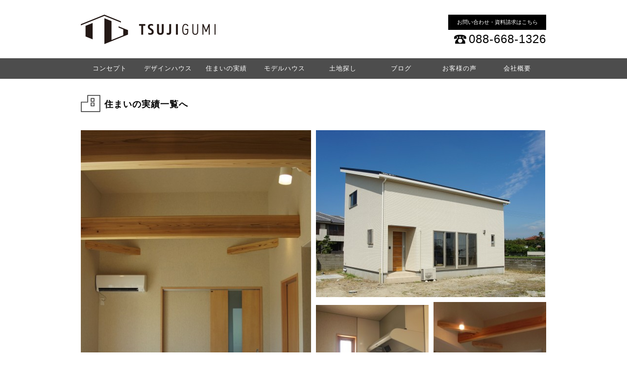

--- FILE ---
content_type: text/html; charset=UTF-8
request_url: https://orisuma.com/works/%E5%A4%AA%E9%99%BD%E5%85%89%E7%99%BA%E9%9B%BBx%E8%87%AA%E7%84%B6%E7%B4%A0%E6%9D%90x%E9%95%B7%E6%9C%9F%E5%84%AA%E8%89%AF%E4%BD%8F%E5%AE%85/
body_size: 8100
content:

<!DOCTYPE html>
<html lang="ja">
<head>
<meta charset="UTF-8">
<meta name="description" content="徳島市八万町の注文住宅で新築が評判でおしゃれなハウスメーカーの工務店が高断熱高気密住宅の住宅展示場を耐震等級３等級の省令準耐火のパッシブハウスで施工し高性能な平屋や２階建てのゼロエネルギーハウスにHEAT20やQ1の家で快適な住まいの温湿度環境を創造">
<meta name="keywords" content="徳島、八万、注文住宅、新築、ハウスメーカー、工務店、評判">
<meta content="width=device-width" name="viewport">
<link rel="stylesheet" href="https://orisuma.com/wp-content/themes/orisuma/css/reset.css">
<link rel="stylesheet" href="https://orisuma.com/wp-content/themes/orisuma/css/style.css">
<link rel="stylesheet" href="https://orisuma.com/wp-content/themes/orisuma/css/common.css">
<link rel="stylesheet" href="https://orisuma.com/wp-content/themes/orisuma/css/map.css">
<link rel="stylesheet" href="https://orisuma.com/wp-content/themes/orisuma/css/improve.css">
<link rel="stylesheet" href="https://orisuma.com/wp-content/themes/orisuma/css/res.css">
<link rel="stylesheet" href="https://orisuma.com/wp-content/themes/orisuma/css/jquery.bxslider.css">
<link rel="stylesheet" href="https://orisuma.com/wp-content/themes/orisuma/css/slick.css">
<script src="https://ajax.googleapis.com/ajax/libs/jquery/1.11.3/jquery.min.js"></script>
<script type="text/javascript" src="https://orisuma.com/wp-content/themes/orisuma/js/jquery.bxslider.js"></script>
<script type="text/javascript" src="https://orisuma.com/wp-content/themes/orisuma/js/slick.min.js"></script>
<script type="text/javascript" src="https://orisuma.com/wp-content/themes/orisuma/js/common.js"></script>
<script type="text/javascript" src="https://orisuma.com/wp-content/themes/orisuma/js/improve.js"></script>


		<!-- All in One SEO 4.7.8 - aioseo.com -->
		<title>太陽光発電×自然素材×長期優良住宅 | 徳島・八万で高気密高断熱の注文住宅のパッシブハウスの新築は辻組へ ハウスメーカー・工務店・評判</title>
	<meta name="robots" content="max-image-preview:large" />
	<link rel="canonical" href="https://orisuma.com/works/%e5%a4%aa%e9%99%bd%e5%85%89%e7%99%ba%e9%9b%bbx%e8%87%aa%e7%84%b6%e7%b4%a0%e6%9d%90x%e9%95%b7%e6%9c%9f%e5%84%aa%e8%89%af%e4%bd%8f%e5%ae%85/" />
	<meta name="generator" content="All in One SEO (AIOSEO) 4.7.8" />
		<meta property="og:locale" content="ja_JP" />
		<meta property="og:site_name" content="徳島・八万で高気密高断熱の注文住宅のパッシブハウスの新築は辻組へ　ハウスメーカー・工務店・評判 | 徳島の八万町で高気密高断熱の注文住宅のパッシブハウスの新築のハウスメーカー工務店評判の辻組" />
		<meta property="og:type" content="article" />
		<meta property="og:title" content="太陽光発電×自然素材×長期優良住宅 | 徳島・八万で高気密高断熱の注文住宅のパッシブハウスの新築は辻組へ ハウスメーカー・工務店・評判" />
		<meta property="og:url" content="https://orisuma.com/works/%e5%a4%aa%e9%99%bd%e5%85%89%e7%99%ba%e9%9b%bbx%e8%87%aa%e7%84%b6%e7%b4%a0%e6%9d%90x%e9%95%b7%e6%9c%9f%e5%84%aa%e8%89%af%e4%bd%8f%e5%ae%85/" />
		<meta property="article:published_time" content="2015-02-12T08:00:49+00:00" />
		<meta property="article:modified_time" content="2015-11-19T11:54:58+00:00" />
		<meta name="twitter:card" content="summary" />
		<meta name="twitter:title" content="太陽光発電×自然素材×長期優良住宅 | 徳島・八万で高気密高断熱の注文住宅のパッシブハウスの新築は辻組へ ハウスメーカー・工務店・評判" />
		<script type="application/ld+json" class="aioseo-schema">
			{"@context":"https:\/\/schema.org","@graph":[{"@type":"BreadcrumbList","@id":"https:\/\/orisuma.com\/works\/%e5%a4%aa%e9%99%bd%e5%85%89%e7%99%ba%e9%9b%bbx%e8%87%aa%e7%84%b6%e7%b4%a0%e6%9d%90x%e9%95%b7%e6%9c%9f%e5%84%aa%e8%89%af%e4%bd%8f%e5%ae%85\/#breadcrumblist","itemListElement":[{"@type":"ListItem","@id":"https:\/\/orisuma.com\/#listItem","position":1,"name":"\u5bb6","item":"https:\/\/orisuma.com\/","nextItem":{"@type":"ListItem","@id":"https:\/\/orisuma.com\/works\/%e5%a4%aa%e9%99%bd%e5%85%89%e7%99%ba%e9%9b%bbx%e8%87%aa%e7%84%b6%e7%b4%a0%e6%9d%90x%e9%95%b7%e6%9c%9f%e5%84%aa%e8%89%af%e4%bd%8f%e5%ae%85\/#listItem","name":"\u592a\u967d\u5149\u767a\u96fb\u00d7\u81ea\u7136\u7d20\u6750\u00d7\u9577\u671f\u512a\u826f\u4f4f\u5b85"}},{"@type":"ListItem","@id":"https:\/\/orisuma.com\/works\/%e5%a4%aa%e9%99%bd%e5%85%89%e7%99%ba%e9%9b%bbx%e8%87%aa%e7%84%b6%e7%b4%a0%e6%9d%90x%e9%95%b7%e6%9c%9f%e5%84%aa%e8%89%af%e4%bd%8f%e5%ae%85\/#listItem","position":2,"name":"\u592a\u967d\u5149\u767a\u96fb\u00d7\u81ea\u7136\u7d20\u6750\u00d7\u9577\u671f\u512a\u826f\u4f4f\u5b85","previousItem":{"@type":"ListItem","@id":"https:\/\/orisuma.com\/#listItem","name":"\u5bb6"}}]},{"@type":"Organization","@id":"https:\/\/orisuma.com\/#organization","name":"\u5fb3\u5cf6\u30fb\u516b\u4e07\u3067\u9ad8\u6c17\u5bc6\u9ad8\u65ad\u71b1\u306e\u6ce8\u6587\u4f4f\u5b85\u306e\u30d1\u30c3\u30b7\u30d6\u30cf\u30a6\u30b9\u306e\u65b0\u7bc9\u306f\u8fbb\u7d44\u3078\u3000\u30cf\u30a6\u30b9\u30e1\u30fc\u30ab\u30fc\u30fb\u5de5\u52d9\u5e97\u30fb\u8a55\u5224","description":"\u5fb3\u5cf6\u306e\u516b\u4e07\u753a\u3067\u9ad8\u6c17\u5bc6\u9ad8\u65ad\u71b1\u306e\u6ce8\u6587\u4f4f\u5b85\u306e\u30d1\u30c3\u30b7\u30d6\u30cf\u30a6\u30b9\u306e\u65b0\u7bc9\u306e\u30cf\u30a6\u30b9\u30e1\u30fc\u30ab\u30fc\u5de5\u52d9\u5e97\u8a55\u5224\u306e\u8fbb\u7d44","url":"https:\/\/orisuma.com\/"},{"@type":"WebPage","@id":"https:\/\/orisuma.com\/works\/%e5%a4%aa%e9%99%bd%e5%85%89%e7%99%ba%e9%9b%bbx%e8%87%aa%e7%84%b6%e7%b4%a0%e6%9d%90x%e9%95%b7%e6%9c%9f%e5%84%aa%e8%89%af%e4%bd%8f%e5%ae%85\/#webpage","url":"https:\/\/orisuma.com\/works\/%e5%a4%aa%e9%99%bd%e5%85%89%e7%99%ba%e9%9b%bbx%e8%87%aa%e7%84%b6%e7%b4%a0%e6%9d%90x%e9%95%b7%e6%9c%9f%e5%84%aa%e8%89%af%e4%bd%8f%e5%ae%85\/","name":"\u592a\u967d\u5149\u767a\u96fb\u00d7\u81ea\u7136\u7d20\u6750\u00d7\u9577\u671f\u512a\u826f\u4f4f\u5b85 | \u5fb3\u5cf6\u30fb\u516b\u4e07\u3067\u9ad8\u6c17\u5bc6\u9ad8\u65ad\u71b1\u306e\u6ce8\u6587\u4f4f\u5b85\u306e\u30d1\u30c3\u30b7\u30d6\u30cf\u30a6\u30b9\u306e\u65b0\u7bc9\u306f\u8fbb\u7d44\u3078 \u30cf\u30a6\u30b9\u30e1\u30fc\u30ab\u30fc\u30fb\u5de5\u52d9\u5e97\u30fb\u8a55\u5224","inLanguage":"ja","isPartOf":{"@id":"https:\/\/orisuma.com\/#website"},"breadcrumb":{"@id":"https:\/\/orisuma.com\/works\/%e5%a4%aa%e9%99%bd%e5%85%89%e7%99%ba%e9%9b%bbx%e8%87%aa%e7%84%b6%e7%b4%a0%e6%9d%90x%e9%95%b7%e6%9c%9f%e5%84%aa%e8%89%af%e4%bd%8f%e5%ae%85\/#breadcrumblist"},"image":{"@type":"ImageObject","url":"https:\/\/orisuma.com\/wp-content\/uploads\/2015\/02\/DSC01607-e1447934084764.jpg","@id":"https:\/\/orisuma.com\/works\/%e5%a4%aa%e9%99%bd%e5%85%89%e7%99%ba%e9%9b%bbx%e8%87%aa%e7%84%b6%e7%b4%a0%e6%9d%90x%e9%95%b7%e6%9c%9f%e5%84%aa%e8%89%af%e4%bd%8f%e5%ae%85\/#mainImage","width":230,"height":153},"primaryImageOfPage":{"@id":"https:\/\/orisuma.com\/works\/%e5%a4%aa%e9%99%bd%e5%85%89%e7%99%ba%e9%9b%bbx%e8%87%aa%e7%84%b6%e7%b4%a0%e6%9d%90x%e9%95%b7%e6%9c%9f%e5%84%aa%e8%89%af%e4%bd%8f%e5%ae%85\/#mainImage"},"datePublished":"2015-02-12T17:00:49+09:00","dateModified":"2015-11-19T20:54:58+09:00"},{"@type":"WebSite","@id":"https:\/\/orisuma.com\/#website","url":"https:\/\/orisuma.com\/","name":"\u5fb3\u5cf6\u30fb\u516b\u4e07\u3067\u9ad8\u6c17\u5bc6\u9ad8\u65ad\u71b1\u306e\u6ce8\u6587\u4f4f\u5b85\u306e\u30d1\u30c3\u30b7\u30d6\u30cf\u30a6\u30b9\u306e\u65b0\u7bc9\u306f\u8fbb\u7d44\u3078\u3000\u30cf\u30a6\u30b9\u30e1\u30fc\u30ab\u30fc\u30fb\u5de5\u52d9\u5e97\u30fb\u8a55\u5224","description":"\u5fb3\u5cf6\u306e\u516b\u4e07\u753a\u3067\u9ad8\u6c17\u5bc6\u9ad8\u65ad\u71b1\u306e\u6ce8\u6587\u4f4f\u5b85\u306e\u30d1\u30c3\u30b7\u30d6\u30cf\u30a6\u30b9\u306e\u65b0\u7bc9\u306e\u30cf\u30a6\u30b9\u30e1\u30fc\u30ab\u30fc\u5de5\u52d9\u5e97\u8a55\u5224\u306e\u8fbb\u7d44","inLanguage":"ja","publisher":{"@id":"https:\/\/orisuma.com\/#organization"}}]}
		</script>
		<!-- All in One SEO -->

<script type="text/javascript">
/* <![CDATA[ */
window._wpemojiSettings = {"baseUrl":"https:\/\/s.w.org\/images\/core\/emoji\/15.0.3\/72x72\/","ext":".png","svgUrl":"https:\/\/s.w.org\/images\/core\/emoji\/15.0.3\/svg\/","svgExt":".svg","source":{"concatemoji":"https:\/\/orisuma.com\/wp-includes\/js\/wp-emoji-release.min.js?ver=6.5.7"}};
/*! This file is auto-generated */
!function(i,n){var o,s,e;function c(e){try{var t={supportTests:e,timestamp:(new Date).valueOf()};sessionStorage.setItem(o,JSON.stringify(t))}catch(e){}}function p(e,t,n){e.clearRect(0,0,e.canvas.width,e.canvas.height),e.fillText(t,0,0);var t=new Uint32Array(e.getImageData(0,0,e.canvas.width,e.canvas.height).data),r=(e.clearRect(0,0,e.canvas.width,e.canvas.height),e.fillText(n,0,0),new Uint32Array(e.getImageData(0,0,e.canvas.width,e.canvas.height).data));return t.every(function(e,t){return e===r[t]})}function u(e,t,n){switch(t){case"flag":return n(e,"\ud83c\udff3\ufe0f\u200d\u26a7\ufe0f","\ud83c\udff3\ufe0f\u200b\u26a7\ufe0f")?!1:!n(e,"\ud83c\uddfa\ud83c\uddf3","\ud83c\uddfa\u200b\ud83c\uddf3")&&!n(e,"\ud83c\udff4\udb40\udc67\udb40\udc62\udb40\udc65\udb40\udc6e\udb40\udc67\udb40\udc7f","\ud83c\udff4\u200b\udb40\udc67\u200b\udb40\udc62\u200b\udb40\udc65\u200b\udb40\udc6e\u200b\udb40\udc67\u200b\udb40\udc7f");case"emoji":return!n(e,"\ud83d\udc26\u200d\u2b1b","\ud83d\udc26\u200b\u2b1b")}return!1}function f(e,t,n){var r="undefined"!=typeof WorkerGlobalScope&&self instanceof WorkerGlobalScope?new OffscreenCanvas(300,150):i.createElement("canvas"),a=r.getContext("2d",{willReadFrequently:!0}),o=(a.textBaseline="top",a.font="600 32px Arial",{});return e.forEach(function(e){o[e]=t(a,e,n)}),o}function t(e){var t=i.createElement("script");t.src=e,t.defer=!0,i.head.appendChild(t)}"undefined"!=typeof Promise&&(o="wpEmojiSettingsSupports",s=["flag","emoji"],n.supports={everything:!0,everythingExceptFlag:!0},e=new Promise(function(e){i.addEventListener("DOMContentLoaded",e,{once:!0})}),new Promise(function(t){var n=function(){try{var e=JSON.parse(sessionStorage.getItem(o));if("object"==typeof e&&"number"==typeof e.timestamp&&(new Date).valueOf()<e.timestamp+604800&&"object"==typeof e.supportTests)return e.supportTests}catch(e){}return null}();if(!n){if("undefined"!=typeof Worker&&"undefined"!=typeof OffscreenCanvas&&"undefined"!=typeof URL&&URL.createObjectURL&&"undefined"!=typeof Blob)try{var e="postMessage("+f.toString()+"("+[JSON.stringify(s),u.toString(),p.toString()].join(",")+"));",r=new Blob([e],{type:"text/javascript"}),a=new Worker(URL.createObjectURL(r),{name:"wpTestEmojiSupports"});return void(a.onmessage=function(e){c(n=e.data),a.terminate(),t(n)})}catch(e){}c(n=f(s,u,p))}t(n)}).then(function(e){for(var t in e)n.supports[t]=e[t],n.supports.everything=n.supports.everything&&n.supports[t],"flag"!==t&&(n.supports.everythingExceptFlag=n.supports.everythingExceptFlag&&n.supports[t]);n.supports.everythingExceptFlag=n.supports.everythingExceptFlag&&!n.supports.flag,n.DOMReady=!1,n.readyCallback=function(){n.DOMReady=!0}}).then(function(){return e}).then(function(){var e;n.supports.everything||(n.readyCallback(),(e=n.source||{}).concatemoji?t(e.concatemoji):e.wpemoji&&e.twemoji&&(t(e.twemoji),t(e.wpemoji)))}))}((window,document),window._wpemojiSettings);
/* ]]> */
</script>
<style id='wp-emoji-styles-inline-css' type='text/css'>

	img.wp-smiley, img.emoji {
		display: inline !important;
		border: none !important;
		box-shadow: none !important;
		height: 1em !important;
		width: 1em !important;
		margin: 0 0.07em !important;
		vertical-align: -0.1em !important;
		background: none !important;
		padding: 0 !important;
	}
</style>
<link rel='stylesheet' id='wp-block-library-css' href='https://orisuma.com/wp-includes/css/dist/block-library/style.min.css?ver=6.5.7' type='text/css' media='all' />
<style id='classic-theme-styles-inline-css' type='text/css'>
/*! This file is auto-generated */
.wp-block-button__link{color:#fff;background-color:#32373c;border-radius:9999px;box-shadow:none;text-decoration:none;padding:calc(.667em + 2px) calc(1.333em + 2px);font-size:1.125em}.wp-block-file__button{background:#32373c;color:#fff;text-decoration:none}
</style>
<style id='global-styles-inline-css' type='text/css'>
body{--wp--preset--color--black: #000000;--wp--preset--color--cyan-bluish-gray: #abb8c3;--wp--preset--color--white: #ffffff;--wp--preset--color--pale-pink: #f78da7;--wp--preset--color--vivid-red: #cf2e2e;--wp--preset--color--luminous-vivid-orange: #ff6900;--wp--preset--color--luminous-vivid-amber: #fcb900;--wp--preset--color--light-green-cyan: #7bdcb5;--wp--preset--color--vivid-green-cyan: #00d084;--wp--preset--color--pale-cyan-blue: #8ed1fc;--wp--preset--color--vivid-cyan-blue: #0693e3;--wp--preset--color--vivid-purple: #9b51e0;--wp--preset--gradient--vivid-cyan-blue-to-vivid-purple: linear-gradient(135deg,rgba(6,147,227,1) 0%,rgb(155,81,224) 100%);--wp--preset--gradient--light-green-cyan-to-vivid-green-cyan: linear-gradient(135deg,rgb(122,220,180) 0%,rgb(0,208,130) 100%);--wp--preset--gradient--luminous-vivid-amber-to-luminous-vivid-orange: linear-gradient(135deg,rgba(252,185,0,1) 0%,rgba(255,105,0,1) 100%);--wp--preset--gradient--luminous-vivid-orange-to-vivid-red: linear-gradient(135deg,rgba(255,105,0,1) 0%,rgb(207,46,46) 100%);--wp--preset--gradient--very-light-gray-to-cyan-bluish-gray: linear-gradient(135deg,rgb(238,238,238) 0%,rgb(169,184,195) 100%);--wp--preset--gradient--cool-to-warm-spectrum: linear-gradient(135deg,rgb(74,234,220) 0%,rgb(151,120,209) 20%,rgb(207,42,186) 40%,rgb(238,44,130) 60%,rgb(251,105,98) 80%,rgb(254,248,76) 100%);--wp--preset--gradient--blush-light-purple: linear-gradient(135deg,rgb(255,206,236) 0%,rgb(152,150,240) 100%);--wp--preset--gradient--blush-bordeaux: linear-gradient(135deg,rgb(254,205,165) 0%,rgb(254,45,45) 50%,rgb(107,0,62) 100%);--wp--preset--gradient--luminous-dusk: linear-gradient(135deg,rgb(255,203,112) 0%,rgb(199,81,192) 50%,rgb(65,88,208) 100%);--wp--preset--gradient--pale-ocean: linear-gradient(135deg,rgb(255,245,203) 0%,rgb(182,227,212) 50%,rgb(51,167,181) 100%);--wp--preset--gradient--electric-grass: linear-gradient(135deg,rgb(202,248,128) 0%,rgb(113,206,126) 100%);--wp--preset--gradient--midnight: linear-gradient(135deg,rgb(2,3,129) 0%,rgb(40,116,252) 100%);--wp--preset--font-size--small: 13px;--wp--preset--font-size--medium: 20px;--wp--preset--font-size--large: 36px;--wp--preset--font-size--x-large: 42px;--wp--preset--spacing--20: 0.44rem;--wp--preset--spacing--30: 0.67rem;--wp--preset--spacing--40: 1rem;--wp--preset--spacing--50: 1.5rem;--wp--preset--spacing--60: 2.25rem;--wp--preset--spacing--70: 3.38rem;--wp--preset--spacing--80: 5.06rem;--wp--preset--shadow--natural: 6px 6px 9px rgba(0, 0, 0, 0.2);--wp--preset--shadow--deep: 12px 12px 50px rgba(0, 0, 0, 0.4);--wp--preset--shadow--sharp: 6px 6px 0px rgba(0, 0, 0, 0.2);--wp--preset--shadow--outlined: 6px 6px 0px -3px rgba(255, 255, 255, 1), 6px 6px rgba(0, 0, 0, 1);--wp--preset--shadow--crisp: 6px 6px 0px rgba(0, 0, 0, 1);}:where(.is-layout-flex){gap: 0.5em;}:where(.is-layout-grid){gap: 0.5em;}body .is-layout-flex{display: flex;}body .is-layout-flex{flex-wrap: wrap;align-items: center;}body .is-layout-flex > *{margin: 0;}body .is-layout-grid{display: grid;}body .is-layout-grid > *{margin: 0;}:where(.wp-block-columns.is-layout-flex){gap: 2em;}:where(.wp-block-columns.is-layout-grid){gap: 2em;}:where(.wp-block-post-template.is-layout-flex){gap: 1.25em;}:where(.wp-block-post-template.is-layout-grid){gap: 1.25em;}.has-black-color{color: var(--wp--preset--color--black) !important;}.has-cyan-bluish-gray-color{color: var(--wp--preset--color--cyan-bluish-gray) !important;}.has-white-color{color: var(--wp--preset--color--white) !important;}.has-pale-pink-color{color: var(--wp--preset--color--pale-pink) !important;}.has-vivid-red-color{color: var(--wp--preset--color--vivid-red) !important;}.has-luminous-vivid-orange-color{color: var(--wp--preset--color--luminous-vivid-orange) !important;}.has-luminous-vivid-amber-color{color: var(--wp--preset--color--luminous-vivid-amber) !important;}.has-light-green-cyan-color{color: var(--wp--preset--color--light-green-cyan) !important;}.has-vivid-green-cyan-color{color: var(--wp--preset--color--vivid-green-cyan) !important;}.has-pale-cyan-blue-color{color: var(--wp--preset--color--pale-cyan-blue) !important;}.has-vivid-cyan-blue-color{color: var(--wp--preset--color--vivid-cyan-blue) !important;}.has-vivid-purple-color{color: var(--wp--preset--color--vivid-purple) !important;}.has-black-background-color{background-color: var(--wp--preset--color--black) !important;}.has-cyan-bluish-gray-background-color{background-color: var(--wp--preset--color--cyan-bluish-gray) !important;}.has-white-background-color{background-color: var(--wp--preset--color--white) !important;}.has-pale-pink-background-color{background-color: var(--wp--preset--color--pale-pink) !important;}.has-vivid-red-background-color{background-color: var(--wp--preset--color--vivid-red) !important;}.has-luminous-vivid-orange-background-color{background-color: var(--wp--preset--color--luminous-vivid-orange) !important;}.has-luminous-vivid-amber-background-color{background-color: var(--wp--preset--color--luminous-vivid-amber) !important;}.has-light-green-cyan-background-color{background-color: var(--wp--preset--color--light-green-cyan) !important;}.has-vivid-green-cyan-background-color{background-color: var(--wp--preset--color--vivid-green-cyan) !important;}.has-pale-cyan-blue-background-color{background-color: var(--wp--preset--color--pale-cyan-blue) !important;}.has-vivid-cyan-blue-background-color{background-color: var(--wp--preset--color--vivid-cyan-blue) !important;}.has-vivid-purple-background-color{background-color: var(--wp--preset--color--vivid-purple) !important;}.has-black-border-color{border-color: var(--wp--preset--color--black) !important;}.has-cyan-bluish-gray-border-color{border-color: var(--wp--preset--color--cyan-bluish-gray) !important;}.has-white-border-color{border-color: var(--wp--preset--color--white) !important;}.has-pale-pink-border-color{border-color: var(--wp--preset--color--pale-pink) !important;}.has-vivid-red-border-color{border-color: var(--wp--preset--color--vivid-red) !important;}.has-luminous-vivid-orange-border-color{border-color: var(--wp--preset--color--luminous-vivid-orange) !important;}.has-luminous-vivid-amber-border-color{border-color: var(--wp--preset--color--luminous-vivid-amber) !important;}.has-light-green-cyan-border-color{border-color: var(--wp--preset--color--light-green-cyan) !important;}.has-vivid-green-cyan-border-color{border-color: var(--wp--preset--color--vivid-green-cyan) !important;}.has-pale-cyan-blue-border-color{border-color: var(--wp--preset--color--pale-cyan-blue) !important;}.has-vivid-cyan-blue-border-color{border-color: var(--wp--preset--color--vivid-cyan-blue) !important;}.has-vivid-purple-border-color{border-color: var(--wp--preset--color--vivid-purple) !important;}.has-vivid-cyan-blue-to-vivid-purple-gradient-background{background: var(--wp--preset--gradient--vivid-cyan-blue-to-vivid-purple) !important;}.has-light-green-cyan-to-vivid-green-cyan-gradient-background{background: var(--wp--preset--gradient--light-green-cyan-to-vivid-green-cyan) !important;}.has-luminous-vivid-amber-to-luminous-vivid-orange-gradient-background{background: var(--wp--preset--gradient--luminous-vivid-amber-to-luminous-vivid-orange) !important;}.has-luminous-vivid-orange-to-vivid-red-gradient-background{background: var(--wp--preset--gradient--luminous-vivid-orange-to-vivid-red) !important;}.has-very-light-gray-to-cyan-bluish-gray-gradient-background{background: var(--wp--preset--gradient--very-light-gray-to-cyan-bluish-gray) !important;}.has-cool-to-warm-spectrum-gradient-background{background: var(--wp--preset--gradient--cool-to-warm-spectrum) !important;}.has-blush-light-purple-gradient-background{background: var(--wp--preset--gradient--blush-light-purple) !important;}.has-blush-bordeaux-gradient-background{background: var(--wp--preset--gradient--blush-bordeaux) !important;}.has-luminous-dusk-gradient-background{background: var(--wp--preset--gradient--luminous-dusk) !important;}.has-pale-ocean-gradient-background{background: var(--wp--preset--gradient--pale-ocean) !important;}.has-electric-grass-gradient-background{background: var(--wp--preset--gradient--electric-grass) !important;}.has-midnight-gradient-background{background: var(--wp--preset--gradient--midnight) !important;}.has-small-font-size{font-size: var(--wp--preset--font-size--small) !important;}.has-medium-font-size{font-size: var(--wp--preset--font-size--medium) !important;}.has-large-font-size{font-size: var(--wp--preset--font-size--large) !important;}.has-x-large-font-size{font-size: var(--wp--preset--font-size--x-large) !important;}
.wp-block-navigation a:where(:not(.wp-element-button)){color: inherit;}
:where(.wp-block-post-template.is-layout-flex){gap: 1.25em;}:where(.wp-block-post-template.is-layout-grid){gap: 1.25em;}
:where(.wp-block-columns.is-layout-flex){gap: 2em;}:where(.wp-block-columns.is-layout-grid){gap: 2em;}
.wp-block-pullquote{font-size: 1.5em;line-height: 1.6;}
</style>
<link rel='stylesheet' id='contact-form-7-css' href='https://orisuma.com/wp-content/plugins/contact-form-7/includes/css/styles.css?ver=5.9.4' type='text/css' media='all' />
<link rel="https://api.w.org/" href="https://orisuma.com/wp-json/" /><link rel="EditURI" type="application/rsd+xml" title="RSD" href="https://orisuma.com/xmlrpc.php?rsd" />
<meta name="generator" content="WordPress 6.5.7" />
<link rel='shortlink' href='https://orisuma.com/?p=345' />
<link rel="alternate" type="application/json+oembed" href="https://orisuma.com/wp-json/oembed/1.0/embed?url=https%3A%2F%2Forisuma.com%2Fworks%2F%25e5%25a4%25aa%25e9%2599%25bd%25e5%2585%2589%25e7%2599%25ba%25e9%259b%25bbx%25e8%2587%25aa%25e7%2584%25b6%25e7%25b4%25a0%25e6%259d%2590x%25e9%2595%25b7%25e6%259c%259f%25e5%2584%25aa%25e8%2589%25af%25e4%25bd%258f%25e5%25ae%2585%2F" />
<link rel="alternate" type="text/xml+oembed" href="https://orisuma.com/wp-json/oembed/1.0/embed?url=https%3A%2F%2Forisuma.com%2Fworks%2F%25e5%25a4%25aa%25e9%2599%25bd%25e5%2585%2589%25e7%2599%25ba%25e9%259b%25bbx%25e8%2587%25aa%25e7%2584%25b6%25e7%25b4%25a0%25e6%259d%2590x%25e9%2595%25b7%25e6%259c%259f%25e5%2584%25aa%25e8%2589%25af%25e4%25bd%258f%25e5%25ae%2585%2F&#038;format=xml" />
<link rel="icon" href="https://orisuma.com/wp-content/uploads/2024/04/cropped-favicon-32x32.png" sizes="32x32" />
<link rel="icon" href="https://orisuma.com/wp-content/uploads/2024/04/cropped-favicon-192x192.png" sizes="192x192" />
<link rel="apple-touch-icon" href="https://orisuma.com/wp-content/uploads/2024/04/cropped-favicon-180x180.png" />
<meta name="msapplication-TileImage" content="https://orisuma.com/wp-content/uploads/2024/04/cropped-favicon-270x270.png" />
<script src="https://maps.googleapis.com/maps/api/js?v=3.exp&sensor=false&key=AIzaSyCjUlSqMapgtoEQ-Q6vkAwzFEbUfDQre7k"></script>
<script type="text/javascript" src="https://orisuma.com/wp-content/themes/orisuma/js/map.js"></script>
<link rel="preconnect" href="https://fonts.googleapis.com">
<link rel="preconnect" href="https://fonts.gstatic.com" crossorigin>
<link href="https://fonts.googleapis.com/css2?family=Noto+Serif+JP:wght@200..900&display=swap" rel="stylesheet">
<script>
  (function(i,s,o,g,r,a,m){i['GoogleAnalyticsObject']=r;i[r]=i[r]||function(){
  (i[r].q=i[r].q||[]).push(arguments)},i[r].l=1*new Date();a=s.createElement(o),
  m=s.getElementsByTagName(o)[0];a.async=1;a.src=g;m.parentNode.insertBefore(a,m)
  })(window,document,'script','//www.google-analytics.com/analytics.js','ga');

  ga('create', 'UA-74786534-1', 'auto');
  ga('send', 'pageview');

</script>
</head>
<body class="works-template-default single single-works postid-345">
<div id="top">
   <header>
      <div id="headerContent" class="clearfix">
        <h1><a href="https://orisuma.com/"><img src="https://orisuma.com/wp-content/themes/orisuma/images/logo.png" alt="徳島・八万・新築・注文住宅・ハウスメーカー・工務店・評判・ 辻組" /></a></h1>
         <div id="headContact" class="clearfix">
          <a id="contactBtn" href="https://orisuma.com/contact/">お問い合わせ・資料請求はこちら</a>
          <span id="tel" href="tel:0886681326">088-668-1326</span>
         </div>
      </div><!-- /#headerContent -->
   </header><!-- /header -->
   <nav id="globalMenu">
        <div id="menuButton">
            <div class="menu-trigger">
                <span></span>
                <span></span>
                <span></span>
            </div>
        </div>
      <ul class="clearfix">
         <li><a href="https://orisuma.com/concept/" class="navi1">コンセプト</a></li>
         <li><a href="https://orisuma.com/design/" class="navi2">デザインハウス</a></li>
         <li><a href="https://orisuma.com/works/" class="navi3">住まいの実績</a></li>
         <li><a href="https://orisuma.com/modelhouse/t-modelhouse/" class="navi4">モデルハウス</a></li>
         <li><a href="https://orisuma.com/search/" class="navi5">土地探し</a></li>
         <li><a href="https://orisuma.com/blog/" class="navi6">ブログ</a></li>
         <li><a href="https://orisuma.com/voice/" class="navi7">お客様の声</a></li>
         <li><a href="https://orisuma.com/about/" class="navi8">会社概要</a></li>
      </ul>
   </nav><!-- /#globalMenu -->
   
   

        <div id="contentsindex" class="clearfix">
    <!-- Global site tag (gtag.js) - Google Analytics -->
<script async src="https://www.googletagmanager.com/gtag/js?id=UA-216471424-1">
</script>
<script>
  window.dataLayer = window.dataLayer || [];
  function gtag(){dataLayer.push(arguments);}
  gtag('js', new Date());

  gtag('config', 'UA-216471424-1');
</script>
   
   
   
   

<div id="container" class="clearfix">

	
	<div id="content">


	
		<h2 id="worksHead"><a href="/works/">住まいの実績一覧へ</a></h2>

		
			


			<div id="blockLeft" class="block">
				<div id="piece1" class="piece">
					<img src="https://orisuma.com/wp-content/uploads/2015/11/0de8bf8fc20d7c0058755a801d2f2209-472x692.jpg" alt="" title="" width="" height="" />
					<div class="text">
						<h3 class="entry-title">太陽光発電×自然素材×長期優良住宅</h3>
						<div class="name">鳴門市　U様邸</div>
						<div class="kozo clearfix"><span class="head">構造</span><span class="data">長期優良住宅/木造在来工法</span></div>
						<div class="amenseki1 clearfix"><span class="head">工法・仕様</span><span class="data">ECO-i工法/H25改正省エネ基準仕様/省令準耐火仕様</span></div>
						<div class="amenseki2 clearfix"><span class="head">延床面積</span><span class="data">91.21㎡（27.59坪）</span></div>
						<div class="ldk clearfix"><span class="head">性能値</span><span class="data"></span></div>
					</div>
				</div>
				<div id="piece2" class="piece">
					<div class="two mb10"><img class="left" src="https://orisuma.com/wp-content/uploads/2015/02/DSC01611-231x164.jpg" alt="" title="" width="" height="" /><img src="https://orisuma.com/wp-content/uploads/2015/02/DSC01639-231x164.jpg" alt="" title="" width="" height="" /></div>
					<div class="one"><img src="https://orisuma.com/wp-content/uploads/2015/02/DSC01609-472x342.jpg" alt="" title="" width="" height="" /></div>
				</div>
			</div>
			<div id="blockRight" class="block">
				<div id="piece3" class="piece">
					<div class="one mb10"><img src="https://orisuma.com/wp-content/uploads/2015/11/4528e05c157e152402b199b57aa5f76e-468x341.jpg" alt="" title="" width="" height="" /></div>
					<div class="two"><img class="left" src="https://orisuma.com/wp-content/uploads/2015/11/d6b111a954ee2f66ae008b6b78fa8130-231x341.jpg" alt="" title="" width="" height="" /><img src="https://orisuma.com/wp-content/uploads/2015/11/d6b111a954ee2f66ae008b6b78fa81301-227x341.jpg" alt="" title="" width="" height="" /></div>
				</div>
				<div id="piece4" class="piece">
					<div class="one mb10"><img src="https://orisuma.com/wp-content/uploads/2015/11/85616f509613e295c54ed389a7d03374-468x341.jpg" alt="" title="" width="" height="" /></div>
					<div class="two"><img class="left" src="https://orisuma.com/wp-content/uploads/2015/02/DSC01595-231x342.jpg" alt="" title="" width="" height="" /><img src="https://orisuma.com/wp-content/uploads/2015/02/DSC01594-227x342.jpg" alt="" title="" width="" height="" /></div>
				</div>
			</div>
		
	
	</div><!-- content -->

	
</div><!-- container -->

</div>

   <footer>
    <div id="footContent">
     <div id="footMenu" class="clearfix">
        
         <ul class="footericon01 pl80">
            <li>有限会社 辻組</br>
770-8075 徳島県徳島市八万町千鳥49-5</br>
tel  088-668-1326</br>
fax  088-668-4211</li>
         </ul>
                  <ul class="footericon02 pl80">
            <li></br><a href="http://www.ishinhome.co.jp/" target="_blank">イシンホーム住宅研究会</br>徳島北店</a></br></br></li>
         </ul>
         
         <ul class="footericon03 pl80">
            <li></br><a href="http://shinjukyo.gr.jp/" target="_blank">新木造住宅技術研究協議会</br>会員工務店</a></br></br></li>
         </ul>
         <a href="https://orisuma.com/contact/" id="footContact">お問い合わせ・資料請求はこちら</a>
    </div><!-- /#footerMenu -->
    </div>
    <div class="copyright">Copyright &copy; 2015 徳島・八万で高気密高断熱の注文住宅のパッシブハウスの新築は辻組へ　ハウスメーカー・工務店・評判 All Rights Reserved.</div>
   </footer>
</div><!-- /#top -->
<script type="text/javascript" src="https://orisuma.com/wp-content/plugins/contact-form-7/includes/swv/js/index.js?ver=5.9.4" id="swv-js"></script>
<script type="text/javascript" id="contact-form-7-js-extra">
/* <![CDATA[ */
var wpcf7 = {"api":{"root":"https:\/\/orisuma.com\/wp-json\/","namespace":"contact-form-7\/v1"}};
/* ]]> */
</script>
<script type="text/javascript" src="https://orisuma.com/wp-content/plugins/contact-form-7/includes/js/index.js?ver=5.9.4" id="contact-form-7-js"></script>
</body>
</html>

--- FILE ---
content_type: text/plain
request_url: https://www.google-analytics.com/j/collect?v=1&_v=j102&a=1468683780&t=pageview&_s=1&dl=https%3A%2F%2Forisuma.com%2Fworks%2F%25E5%25A4%25AA%25E9%2599%25BD%25E5%2585%2589%25E7%2599%25BA%25E9%259B%25BBx%25E8%2587%25AA%25E7%2584%25B6%25E7%25B4%25A0%25E6%259D%2590x%25E9%2595%25B7%25E6%259C%259F%25E5%2584%25AA%25E8%2589%25AF%25E4%25BD%258F%25E5%25AE%2585%2F&ul=en-us%40posix&dt=%E5%A4%AA%E9%99%BD%E5%85%89%E7%99%BA%E9%9B%BB%C3%97%E8%87%AA%E7%84%B6%E7%B4%A0%E6%9D%90%C3%97%E9%95%B7%E6%9C%9F%E5%84%AA%E8%89%AF%E4%BD%8F%E5%AE%85%20%7C%20%E5%BE%B3%E5%B3%B6%E3%83%BB%E5%85%AB%E4%B8%87%E3%81%A7%E9%AB%98%E6%B0%97%E5%AF%86%E9%AB%98%E6%96%AD%E7%86%B1%E3%81%AE%E6%B3%A8%E6%96%87%E4%BD%8F%E5%AE%85%E3%81%AE%E3%83%91%E3%83%83%E3%82%B7%E3%83%96%E3%83%8F%E3%82%A6%E3%82%B9%E3%81%AE%E6%96%B0%E7%AF%89%E3%81%AF%E8%BE%BB%E7%B5%84%E3%81%B8%20%E3%83%8F%E3%82%A6%E3%82%B9%E3%83%A1%E3%83%BC%E3%82%AB%E3%83%BC%E3%83%BB%E5%B7%A5%E5%8B%99%E5%BA%97%E3%83%BB%E8%A9%95%E5%88%A4&sr=1280x720&vp=1280x720&_u=IEBAAEABAAAAACAAI~&jid=1898466122&gjid=1266642907&cid=1492826960.1768757008&tid=UA-74786534-1&_gid=234298547.1768757008&_r=1&_slc=1&z=304103654
body_size: -449
content:
2,cG-N3SSK1CV2F